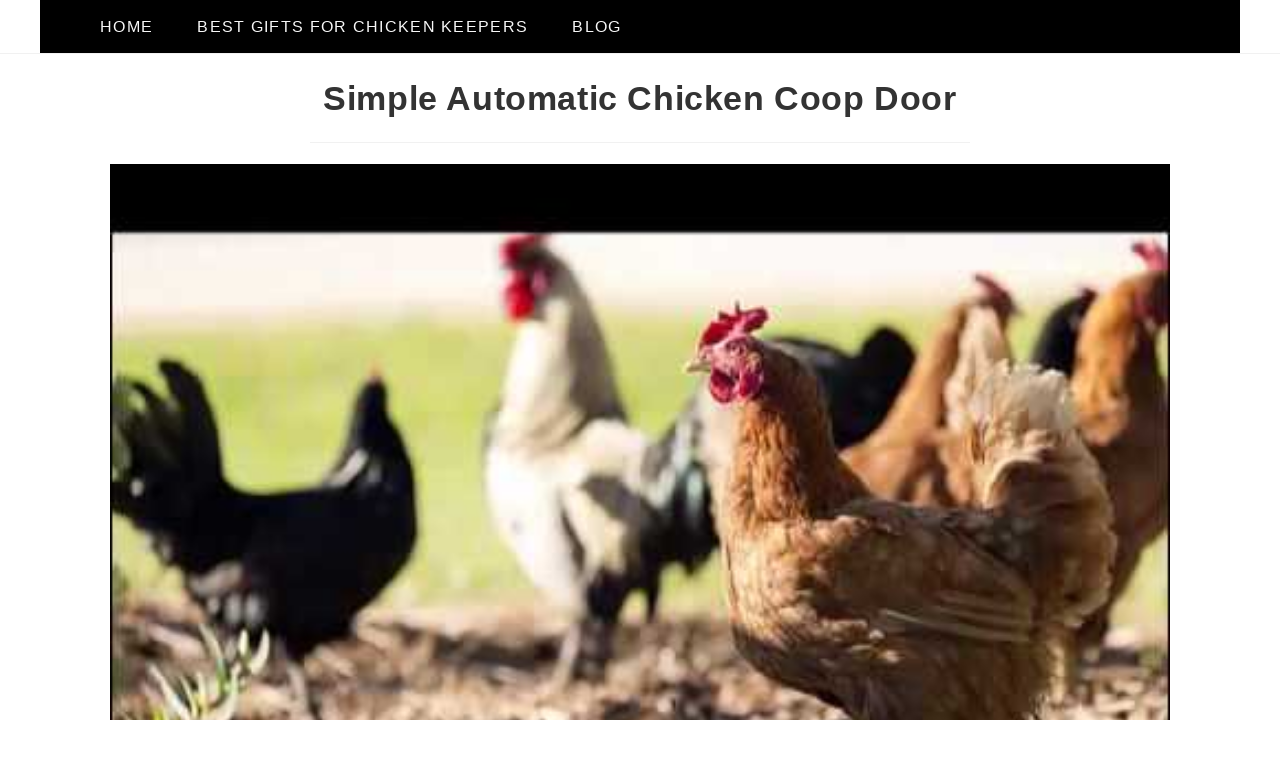

--- FILE ---
content_type: text/html; charset=UTF-8
request_url: https://bestautomaticchickencoopdoors.com/simple-automatic-chicken-coop-door-4/
body_size: 57023
content:
<!DOCTYPE html>
<html class="html" lang="en-US">
<head>
	<meta charset="UTF-8">
	<link rel="profile" href="https://gmpg.org/xfn/11">

	<meta name='robots' content='index, follow, max-image-preview:large, max-snippet:-1, max-video-preview:-1' />
            <style>
                .toc_post_list h2{
                    margin-bottom: 20px;
                }
                .toc_post_list{
                    list-style: none;
                    margin: 0 0 30px 0!important;
                    padding: 0!important;
                }
                .toc_post_list li{}
                .toc_post_list li ul{
                    list-style: decimal;
                }
                .toc_post_list a{}
                .wpaicg_chat_widget{
                    position: fixed;
                }
                .wpaicg_widget_left{
                    bottom: 15px;
                    left: 15px;
                }
                .wpaicg_widget_right{
                    bottom: 15px;
                    right: 15px;
                }
                .wpaicg_widget_right .wpaicg_chat_widget_content{
                    right: 0;
                }
                .wpaicg_widget_left .wpaicg_chat_widget_content{
                    left: 0;
                }
                .wpaicg_chat_widget_content .wpaicg-chatbox{
                    height: 100%;
                    background-color: #222222;
                    border-radius: 5px;
                }
                .wpaicg_widget_open .wpaicg_chat_widget_content{
                    height: 400px;
                }
                .wpaicg_chat_widget_content{
                    position: absolute;
                    bottom: calc(100% + 15px);
                    width: 350px;
                    overflow: hidden;
                }
                .wpaicg_widget_open .wpaicg_chat_widget_content{
                    overflow: unset;
                }
                .wpaicg_widget_open .wpaicg_chat_widget_content .wpaicg-chatbox{
                    top: 0;
                }
                .wpaicg_chat_widget_content .wpaicg-chatbox{
                    position: absolute;
                    top: 100%;
                    left: 0;
                    width: 350px;
                    height: 400px;
                    transition: top 300ms cubic-bezier(0.17, 0.04, 0.03, 0.94);
                }
                .wpaicg_chat_widget_content .wpaicg-chatbox-content{
                }
                .wpaicg_chat_widget_content .wpaicg-chatbox-content ul{
                    box-sizing: border-box;
                    background: #222222;
                }
                .wpaicg_chat_widget_content .wpaicg-chatbox-content ul li{
                    color: #90EE90;
                    font-size: 13px;
                }
                .wpaicg_chat_widget_content .wpaicg-bot-thinking{
                    color: #90EE90;
                }
                .wpaicg_chat_widget_content .wpaicg-chatbox-type{
                                    border-top: 0;
                    background: rgb(0 0 0 / 19%);
                }
                .wpaicg_chat_widget_content .wpaicg-chat-message{
                    color: #90EE90;
                }
                .wpaicg_chat_widget_content textarea.wpaicg-chatbox-typing{
                    background-color: #fff;
                    border-color: #ccc;
                }
                .wpaicg_chat_widget_content .wpaicg-chatbox-send{
                    color: #fff;
                }
                .wpaicg-chatbox-footer{
                    height: 18px;
                    font-size: 11px;
                    padding: 0 5px;
                    color: #fff;
                    background: rgb(0 0 0 / 19%);
                    margin-top:2px;
                    margin-bottom: 2px;
                }
                .wpaicg_chat_widget_content textarea.wpaicg-chatbox-typing:focus{
                    outline: none;
                }
                .wpaicg_chat_widget .wpaicg_toggle{
                    cursor: pointer;
                }
                .wpaicg_chat_widget .wpaicg_toggle img{
                    width: 75px;
                    height: 75px;
                }
                .wpaicg-chat-shortcode-type,.wpaicg-chatbox-type{
                    position: relative;
                }
                .wpaicg-mic-icon{
                    cursor: pointer;
                }
                .wpaicg-mic-icon svg{
                    width: 16px;
                    height: 16px;
                    fill: currentColor;
                }
                .wpaicg-pdf-icon svg{
                    width: 22px;
                    height: 22px;
                    fill: currentColor;
                }
                .wpaicg_chat_additions span{
                    cursor: pointer;
                    margin-right: 2px;
                }
                .wpaicg_chat_additions span:last-of-type{
                    margin-right: 0;
                }
                .wpaicg-pdf-loading{
                    width: 18px;
                    height: 18px;
                    border: 2px solid #FFF;
                    border-bottom-color: transparent;
                    border-radius: 50%;
                    display: inline-block;
                    box-sizing: border-box;
                    animation: wpaicg_rotation 1s linear infinite;
                }
                @keyframes wpaicg_rotation {
                    0% {
                        transform: rotate(0deg);
                    }
                    100% {
                        transform: rotate(360deg);
                    }
                }
                .wpaicg-chat-message code{
                    padding: 3px 5px 2px;
                    background: rgb(0 0 0 / 20%);
                    font-size: 13px;
                    font-family: Consolas,Monaco,monospace;
                    direction: ltr;
                    unicode-bidi: embed;
                    display: block;
                    margin: 5px 0px;
                    border-radius: 4px;
                    white-space: pre-wrap;
                }
                textarea.wpaicg-chat-shortcode-typing,textarea.wpaicg-chatbox-typing{
                    height: 30px;
                }
                .wpaicg_chat_widget_content .wpaicg-chatbox-content,.wpaicg-chat-shortcode-content{
                    overflow: hidden;
                }
                .wpaicg_chatbox_line{
                    overflow: hidden;
                    text-align: center;
                    display: block!important;
                    font-size: 12px;
                }
                .wpaicg_chatbox_line:after,.wpaicg_chatbox_line:before{
                    background-color: rgb(255 255 255 / 26%);
                    content: "";
                    display: inline-block;
                    height: 1px;
                    position: relative;
                    vertical-align: middle;
                    width: 50%;
                }
                .wpaicg_chatbox_line:before {
                    right: 0.5em;
                    margin-left: -50%;
                }

                .wpaicg_chatbox_line:after {
                    left: 0.5em;
                    margin-right: -50%;
                }
                .wpaicg-chat-shortcode-typing::-webkit-scrollbar,.wpaicg-chatbox-typing::-webkit-scrollbar{
                    width: 5px
                }
                .wpaicg-chat-shortcode-typing::-webkit-scrollbar-track,.wpaicg-chatbox-typing::-webkit-scrollbar-track{
                    -webkit-box-shadow:inset 0 0 6px rgba(0, 0, 0, 0.15);border-radius:5px;
                }
                .wpaicg-chat-shortcode-typing::-webkit-scrollbar-thumb,.wpaicg-chatbox-typing::-webkit-scrollbar-thumb{
                    border-radius:5px;
                    -webkit-box-shadow: inset 0 0 6px rgba(0, 0, 0, 0.75);
                }
            </style>
            <script>
                var wpaicg_ajax_url = 'https://bestautomaticchickencoopdoors.com/wp-admin/admin-ajax.php';
                var wpaicgUserLoggedIn = false;
            </script>
            <link href="https://bestautomaticchickencoopdoors.com/wp-content/plugins/gpt3-ai-content-generator/public/css/wpaicg-rtl.css" type="text/css" rel="stylesheet" />
            <meta name="viewport" content="width=device-width, initial-scale=1">
	<!-- This site is optimized with the Yoast SEO plugin v21.2 - https://yoast.com/wordpress/plugins/seo/ -->
	<title>Simple Automatic Chicken Coop Door - Best Automatic Chicken Coop Doors</title>
	<meta name="description" content="Are you looking for the best Automatic Chicken Coop door? Read on as we review all the top picks with Pros &amp; Cons." />
	<link rel="canonical" href="https://bestautomaticchickencoopdoors.com/simple-automatic-chicken-coop-door-4/" />
	<meta property="og:locale" content="en_US" />
	<meta property="og:type" content="article" />
	<meta property="og:title" content="Simple Automatic Chicken Coop Door - Best Automatic Chicken Coop Doors" />
	<meta property="og:description" content="Are you looking for the best Automatic Chicken Coop door? Read on as we review all the top picks with Pros &amp; Cons." />
	<meta property="og:url" content="https://bestautomaticchickencoopdoors.com/simple-automatic-chicken-coop-door-4/" />
	<meta property="og:site_name" content="Best Automatic Chicken Coop Doors" />
	<meta property="article:published_time" content="2021-11-12T01:15:42+00:00" />
	<meta property="og:image" content="https://bestautomaticchickencoopdoors.com/wp-content/uploads/2021/11/simple-automatic-chicken-coop-door-3.jpg" />
	<meta property="og:image:width" content="480" />
	<meta property="og:image:height" content="360" />
	<meta property="og:image:type" content="image/jpeg" />
	<meta name="author" content="admin" />
	<meta name="twitter:card" content="summary_large_image" />
	<meta name="twitter:label1" content="Written by" />
	<meta name="twitter:data1" content="admin" />
	<script type="application/ld+json" class="yoast-schema-graph">{"@context":"https://schema.org","@graph":[{"@type":"WebPage","@id":"https://bestautomaticchickencoopdoors.com/simple-automatic-chicken-coop-door-4/","url":"https://bestautomaticchickencoopdoors.com/simple-automatic-chicken-coop-door-4/","name":"Simple Automatic Chicken Coop Door - Best Automatic Chicken Coop Doors","isPartOf":{"@id":"https://bestautomaticchickencoopdoors.com/#website"},"primaryImageOfPage":{"@id":"https://bestautomaticchickencoopdoors.com/simple-automatic-chicken-coop-door-4/#primaryimage"},"image":{"@id":"https://bestautomaticchickencoopdoors.com/simple-automatic-chicken-coop-door-4/#primaryimage"},"thumbnailUrl":"https://bestautomaticchickencoopdoors.com/wp-content/uploads/2021/11/simple-automatic-chicken-coop-door-3.jpg","datePublished":"2021-11-12T01:15:42+00:00","dateModified":"2021-11-12T01:15:42+00:00","author":{"@id":"https://bestautomaticchickencoopdoors.com/#/schema/person/1176eb46f8901a4f6825f19081ee9890"},"description":"Are you looking for the best Automatic Chicken Coop door? Read on as we review all the top picks with Pros & Cons.","breadcrumb":{"@id":"https://bestautomaticchickencoopdoors.com/simple-automatic-chicken-coop-door-4/#breadcrumb"},"inLanguage":"en-US","potentialAction":[{"@type":"ReadAction","target":["https://bestautomaticchickencoopdoors.com/simple-automatic-chicken-coop-door-4/"]}]},{"@type":"ImageObject","inLanguage":"en-US","@id":"https://bestautomaticchickencoopdoors.com/simple-automatic-chicken-coop-door-4/#primaryimage","url":"https://bestautomaticchickencoopdoors.com/wp-content/uploads/2021/11/simple-automatic-chicken-coop-door-3.jpg","contentUrl":"https://bestautomaticchickencoopdoors.com/wp-content/uploads/2021/11/simple-automatic-chicken-coop-door-3.jpg","width":480,"height":360},{"@type":"BreadcrumbList","@id":"https://bestautomaticchickencoopdoors.com/simple-automatic-chicken-coop-door-4/#breadcrumb","itemListElement":[{"@type":"ListItem","position":1,"name":"Home","item":"https://bestautomaticchickencoopdoors.com/"},{"@type":"ListItem","position":2,"name":"Simple Automatic Chicken Coop Door"}]},{"@type":"WebSite","@id":"https://bestautomaticchickencoopdoors.com/#website","url":"https://bestautomaticchickencoopdoors.com/","name":"Best Automatic Chicken Coop Doors","description":"Best Automatic Chicken Coop Doors","potentialAction":[{"@type":"SearchAction","target":{"@type":"EntryPoint","urlTemplate":"https://bestautomaticchickencoopdoors.com/?s={search_term_string}"},"query-input":"required name=search_term_string"}],"inLanguage":"en-US"},{"@type":"Person","@id":"https://bestautomaticchickencoopdoors.com/#/schema/person/1176eb46f8901a4f6825f19081ee9890","name":"admin","image":{"@type":"ImageObject","inLanguage":"en-US","@id":"https://bestautomaticchickencoopdoors.com/#/schema/person/image/","url":"https://secure.gravatar.com/avatar/02957d9828386eb011d1866621ca0a42bb7f4b68829594e1fe90c7b46379aa88?s=96&d=mm&r=g","contentUrl":"https://secure.gravatar.com/avatar/02957d9828386eb011d1866621ca0a42bb7f4b68829594e1fe90c7b46379aa88?s=96&d=mm&r=g","caption":"admin"},"sameAs":["https://bestautomaticchickencoopdoors.com"],"url":"https://bestautomaticchickencoopdoors.com/author/admin/"}]}</script>
	<!-- / Yoast SEO plugin. -->


<link rel='dns-prefetch' href='//www.googletagmanager.com' />
<link rel="alternate" type="application/rss+xml" title="Best Automatic Chicken Coop Doors &raquo; Feed" href="https://bestautomaticchickencoopdoors.com/feed/" />
<link rel="alternate" title="oEmbed (JSON)" type="application/json+oembed" href="https://bestautomaticchickencoopdoors.com/wp-json/oembed/1.0/embed?url=https%3A%2F%2Fbestautomaticchickencoopdoors.com%2Fsimple-automatic-chicken-coop-door-4%2F" />
<link rel="alternate" title="oEmbed (XML)" type="text/xml+oembed" href="https://bestautomaticchickencoopdoors.com/wp-json/oembed/1.0/embed?url=https%3A%2F%2Fbestautomaticchickencoopdoors.com%2Fsimple-automatic-chicken-coop-door-4%2F&#038;format=xml" />
<style id='wp-img-auto-sizes-contain-inline-css'>
img:is([sizes=auto i],[sizes^="auto," i]){contain-intrinsic-size:3000px 1500px}
/*# sourceURL=wp-img-auto-sizes-contain-inline-css */
</style>
<style id='wp-emoji-styles-inline-css'>

	img.wp-smiley, img.emoji {
		display: inline !important;
		border: none !important;
		box-shadow: none !important;
		height: 1em !important;
		width: 1em !important;
		margin: 0 0.07em !important;
		vertical-align: -0.1em !important;
		background: none !important;
		padding: 0 !important;
	}
/*# sourceURL=wp-emoji-styles-inline-css */
</style>
<link rel='stylesheet' id='wp-block-library-css' href='https://bestautomaticchickencoopdoors.com/wp-includes/css/dist/block-library/style.min.css?ver=6.9' media='all' />
<style id='global-styles-inline-css'>
:root{--wp--preset--aspect-ratio--square: 1;--wp--preset--aspect-ratio--4-3: 4/3;--wp--preset--aspect-ratio--3-4: 3/4;--wp--preset--aspect-ratio--3-2: 3/2;--wp--preset--aspect-ratio--2-3: 2/3;--wp--preset--aspect-ratio--16-9: 16/9;--wp--preset--aspect-ratio--9-16: 9/16;--wp--preset--color--black: #000000;--wp--preset--color--cyan-bluish-gray: #abb8c3;--wp--preset--color--white: #ffffff;--wp--preset--color--pale-pink: #f78da7;--wp--preset--color--vivid-red: #cf2e2e;--wp--preset--color--luminous-vivid-orange: #ff6900;--wp--preset--color--luminous-vivid-amber: #fcb900;--wp--preset--color--light-green-cyan: #7bdcb5;--wp--preset--color--vivid-green-cyan: #00d084;--wp--preset--color--pale-cyan-blue: #8ed1fc;--wp--preset--color--vivid-cyan-blue: #0693e3;--wp--preset--color--vivid-purple: #9b51e0;--wp--preset--gradient--vivid-cyan-blue-to-vivid-purple: linear-gradient(135deg,rgb(6,147,227) 0%,rgb(155,81,224) 100%);--wp--preset--gradient--light-green-cyan-to-vivid-green-cyan: linear-gradient(135deg,rgb(122,220,180) 0%,rgb(0,208,130) 100%);--wp--preset--gradient--luminous-vivid-amber-to-luminous-vivid-orange: linear-gradient(135deg,rgb(252,185,0) 0%,rgb(255,105,0) 100%);--wp--preset--gradient--luminous-vivid-orange-to-vivid-red: linear-gradient(135deg,rgb(255,105,0) 0%,rgb(207,46,46) 100%);--wp--preset--gradient--very-light-gray-to-cyan-bluish-gray: linear-gradient(135deg,rgb(238,238,238) 0%,rgb(169,184,195) 100%);--wp--preset--gradient--cool-to-warm-spectrum: linear-gradient(135deg,rgb(74,234,220) 0%,rgb(151,120,209) 20%,rgb(207,42,186) 40%,rgb(238,44,130) 60%,rgb(251,105,98) 80%,rgb(254,248,76) 100%);--wp--preset--gradient--blush-light-purple: linear-gradient(135deg,rgb(255,206,236) 0%,rgb(152,150,240) 100%);--wp--preset--gradient--blush-bordeaux: linear-gradient(135deg,rgb(254,205,165) 0%,rgb(254,45,45) 50%,rgb(107,0,62) 100%);--wp--preset--gradient--luminous-dusk: linear-gradient(135deg,rgb(255,203,112) 0%,rgb(199,81,192) 50%,rgb(65,88,208) 100%);--wp--preset--gradient--pale-ocean: linear-gradient(135deg,rgb(255,245,203) 0%,rgb(182,227,212) 50%,rgb(51,167,181) 100%);--wp--preset--gradient--electric-grass: linear-gradient(135deg,rgb(202,248,128) 0%,rgb(113,206,126) 100%);--wp--preset--gradient--midnight: linear-gradient(135deg,rgb(2,3,129) 0%,rgb(40,116,252) 100%);--wp--preset--font-size--small: 13px;--wp--preset--font-size--medium: 20px;--wp--preset--font-size--large: 36px;--wp--preset--font-size--x-large: 42px;--wp--preset--spacing--20: 0.44rem;--wp--preset--spacing--30: 0.67rem;--wp--preset--spacing--40: 1rem;--wp--preset--spacing--50: 1.5rem;--wp--preset--spacing--60: 2.25rem;--wp--preset--spacing--70: 3.38rem;--wp--preset--spacing--80: 5.06rem;--wp--preset--shadow--natural: 6px 6px 9px rgba(0, 0, 0, 0.2);--wp--preset--shadow--deep: 12px 12px 50px rgba(0, 0, 0, 0.4);--wp--preset--shadow--sharp: 6px 6px 0px rgba(0, 0, 0, 0.2);--wp--preset--shadow--outlined: 6px 6px 0px -3px rgb(255, 255, 255), 6px 6px rgb(0, 0, 0);--wp--preset--shadow--crisp: 6px 6px 0px rgb(0, 0, 0);}:where(.is-layout-flex){gap: 0.5em;}:where(.is-layout-grid){gap: 0.5em;}body .is-layout-flex{display: flex;}.is-layout-flex{flex-wrap: wrap;align-items: center;}.is-layout-flex > :is(*, div){margin: 0;}body .is-layout-grid{display: grid;}.is-layout-grid > :is(*, div){margin: 0;}:where(.wp-block-columns.is-layout-flex){gap: 2em;}:where(.wp-block-columns.is-layout-grid){gap: 2em;}:where(.wp-block-post-template.is-layout-flex){gap: 1.25em;}:where(.wp-block-post-template.is-layout-grid){gap: 1.25em;}.has-black-color{color: var(--wp--preset--color--black) !important;}.has-cyan-bluish-gray-color{color: var(--wp--preset--color--cyan-bluish-gray) !important;}.has-white-color{color: var(--wp--preset--color--white) !important;}.has-pale-pink-color{color: var(--wp--preset--color--pale-pink) !important;}.has-vivid-red-color{color: var(--wp--preset--color--vivid-red) !important;}.has-luminous-vivid-orange-color{color: var(--wp--preset--color--luminous-vivid-orange) !important;}.has-luminous-vivid-amber-color{color: var(--wp--preset--color--luminous-vivid-amber) !important;}.has-light-green-cyan-color{color: var(--wp--preset--color--light-green-cyan) !important;}.has-vivid-green-cyan-color{color: var(--wp--preset--color--vivid-green-cyan) !important;}.has-pale-cyan-blue-color{color: var(--wp--preset--color--pale-cyan-blue) !important;}.has-vivid-cyan-blue-color{color: var(--wp--preset--color--vivid-cyan-blue) !important;}.has-vivid-purple-color{color: var(--wp--preset--color--vivid-purple) !important;}.has-black-background-color{background-color: var(--wp--preset--color--black) !important;}.has-cyan-bluish-gray-background-color{background-color: var(--wp--preset--color--cyan-bluish-gray) !important;}.has-white-background-color{background-color: var(--wp--preset--color--white) !important;}.has-pale-pink-background-color{background-color: var(--wp--preset--color--pale-pink) !important;}.has-vivid-red-background-color{background-color: var(--wp--preset--color--vivid-red) !important;}.has-luminous-vivid-orange-background-color{background-color: var(--wp--preset--color--luminous-vivid-orange) !important;}.has-luminous-vivid-amber-background-color{background-color: var(--wp--preset--color--luminous-vivid-amber) !important;}.has-light-green-cyan-background-color{background-color: var(--wp--preset--color--light-green-cyan) !important;}.has-vivid-green-cyan-background-color{background-color: var(--wp--preset--color--vivid-green-cyan) !important;}.has-pale-cyan-blue-background-color{background-color: var(--wp--preset--color--pale-cyan-blue) !important;}.has-vivid-cyan-blue-background-color{background-color: var(--wp--preset--color--vivid-cyan-blue) !important;}.has-vivid-purple-background-color{background-color: var(--wp--preset--color--vivid-purple) !important;}.has-black-border-color{border-color: var(--wp--preset--color--black) !important;}.has-cyan-bluish-gray-border-color{border-color: var(--wp--preset--color--cyan-bluish-gray) !important;}.has-white-border-color{border-color: var(--wp--preset--color--white) !important;}.has-pale-pink-border-color{border-color: var(--wp--preset--color--pale-pink) !important;}.has-vivid-red-border-color{border-color: var(--wp--preset--color--vivid-red) !important;}.has-luminous-vivid-orange-border-color{border-color: var(--wp--preset--color--luminous-vivid-orange) !important;}.has-luminous-vivid-amber-border-color{border-color: var(--wp--preset--color--luminous-vivid-amber) !important;}.has-light-green-cyan-border-color{border-color: var(--wp--preset--color--light-green-cyan) !important;}.has-vivid-green-cyan-border-color{border-color: var(--wp--preset--color--vivid-green-cyan) !important;}.has-pale-cyan-blue-border-color{border-color: var(--wp--preset--color--pale-cyan-blue) !important;}.has-vivid-cyan-blue-border-color{border-color: var(--wp--preset--color--vivid-cyan-blue) !important;}.has-vivid-purple-border-color{border-color: var(--wp--preset--color--vivid-purple) !important;}.has-vivid-cyan-blue-to-vivid-purple-gradient-background{background: var(--wp--preset--gradient--vivid-cyan-blue-to-vivid-purple) !important;}.has-light-green-cyan-to-vivid-green-cyan-gradient-background{background: var(--wp--preset--gradient--light-green-cyan-to-vivid-green-cyan) !important;}.has-luminous-vivid-amber-to-luminous-vivid-orange-gradient-background{background: var(--wp--preset--gradient--luminous-vivid-amber-to-luminous-vivid-orange) !important;}.has-luminous-vivid-orange-to-vivid-red-gradient-background{background: var(--wp--preset--gradient--luminous-vivid-orange-to-vivid-red) !important;}.has-very-light-gray-to-cyan-bluish-gray-gradient-background{background: var(--wp--preset--gradient--very-light-gray-to-cyan-bluish-gray) !important;}.has-cool-to-warm-spectrum-gradient-background{background: var(--wp--preset--gradient--cool-to-warm-spectrum) !important;}.has-blush-light-purple-gradient-background{background: var(--wp--preset--gradient--blush-light-purple) !important;}.has-blush-bordeaux-gradient-background{background: var(--wp--preset--gradient--blush-bordeaux) !important;}.has-luminous-dusk-gradient-background{background: var(--wp--preset--gradient--luminous-dusk) !important;}.has-pale-ocean-gradient-background{background: var(--wp--preset--gradient--pale-ocean) !important;}.has-electric-grass-gradient-background{background: var(--wp--preset--gradient--electric-grass) !important;}.has-midnight-gradient-background{background: var(--wp--preset--gradient--midnight) !important;}.has-small-font-size{font-size: var(--wp--preset--font-size--small) !important;}.has-medium-font-size{font-size: var(--wp--preset--font-size--medium) !important;}.has-large-font-size{font-size: var(--wp--preset--font-size--large) !important;}.has-x-large-font-size{font-size: var(--wp--preset--font-size--x-large) !important;}
/*# sourceURL=global-styles-inline-css */
</style>

<style id='classic-theme-styles-inline-css'>
/*! This file is auto-generated */
.wp-block-button__link{color:#fff;background-color:#32373c;border-radius:9999px;box-shadow:none;text-decoration:none;padding:calc(.667em + 2px) calc(1.333em + 2px);font-size:1.125em}.wp-block-file__button{background:#32373c;color:#fff;text-decoration:none}
/*# sourceURL=/wp-includes/css/classic-themes.min.css */
</style>
<link rel='stylesheet' id='wp-ai-content-generator-css' href='https://bestautomaticchickencoopdoors.com/wp-content/plugins/gpt3-ai-content-generator/public/css/wp-ai-content-generator-public.css?ver=1.7.74' media='all' />
<link rel='stylesheet' id='font-awesome-css' href='https://bestautomaticchickencoopdoors.com/wp-content/themes/oceanwp/assets/fonts/fontawesome/css/all.min.css?ver=5.15.1' media='all' />
<link rel='stylesheet' id='simple-line-icons-css' href='https://bestautomaticchickencoopdoors.com/wp-content/themes/oceanwp/assets/css/third/simple-line-icons.min.css?ver=2.4.0' media='all' />
<link rel='stylesheet' id='oceanwp-style-css' href='https://bestautomaticchickencoopdoors.com/wp-content/themes/oceanwp/assets/css/style.min.css?ver=3.4.3' media='all' />
<link rel='stylesheet' id='elementor-frontend-css' href='https://bestautomaticchickencoopdoors.com/wp-content/plugins/elementor/assets/css/frontend-lite.min.css?ver=3.16.4' media='all' />
<link rel='stylesheet' id='eael-general-css' href='https://bestautomaticchickencoopdoors.com/wp-content/plugins/essential-addons-for-elementor-lite/assets/front-end/css/view/general.min.css?ver=5.8.9' media='all' />
<link rel='stylesheet' id='oe-widgets-style-css' href='https://bestautomaticchickencoopdoors.com/wp-content/plugins/ocean-extra/assets/css/widgets.css?ver=6.9' media='all' />
<script src="https://bestautomaticchickencoopdoors.com/wp-includes/js/jquery/jquery.min.js?ver=3.7.1" id="jquery-core-js"></script>
<script src="https://bestautomaticchickencoopdoors.com/wp-includes/js/jquery/jquery-migrate.min.js?ver=3.4.1" id="jquery-migrate-js"></script>
<script src="https://bestautomaticchickencoopdoors.com/wp-content/plugins/gpt3-ai-content-generator/public/js/wp-ai-content-generator-public.js?ver=1.7.74" id="wp-ai-content-generator-js"></script>

<!-- Google Analytics snippet added by Site Kit -->
<script src="https://www.googletagmanager.com/gtag/js?id=UA-122313072-10" id="google_gtagjs-js" async></script>
<script id="google_gtagjs-js-after">
window.dataLayer = window.dataLayer || [];function gtag(){dataLayer.push(arguments);}
gtag('set', 'linker', {"domains":["bestautomaticchickencoopdoors.com"]} );
gtag("js", new Date());
gtag("set", "developer_id.dZTNiMT", true);
gtag("config", "UA-122313072-10", {"anonymize_ip":true});
gtag("config", "G-PZ6E3K0V2M");
//# sourceURL=google_gtagjs-js-after
</script>

<!-- End Google Analytics snippet added by Site Kit -->
<link rel="https://api.w.org/" href="https://bestautomaticchickencoopdoors.com/wp-json/" /><link rel="alternate" title="JSON" type="application/json" href="https://bestautomaticchickencoopdoors.com/wp-json/wp/v2/posts/1287" /><link rel="EditURI" type="application/rsd+xml" title="RSD" href="https://bestautomaticchickencoopdoors.com/xmlrpc.php?rsd" />
<meta name="generator" content="WordPress 6.9" />
<link rel='shortlink' href='https://bestautomaticchickencoopdoors.com/?p=1287' />
<meta name="generator" content="Site Kit by Google 1.110.0" /><meta name="generator" content="Elementor 3.16.4; features: e_dom_optimization, e_optimized_assets_loading, e_optimized_css_loading, additional_custom_breakpoints; settings: css_print_method-internal, google_font-enabled, font_display-auto">
<link rel="icon" href="https://bestautomaticchickencoopdoors.com/wp-content/uploads/2021/08/best-chicken-150x150.png" sizes="32x32" />
<link rel="icon" href="https://bestautomaticchickencoopdoors.com/wp-content/uploads/2021/08/best-chicken-300x300.png" sizes="192x192" />
<link rel="apple-touch-icon" href="https://bestautomaticchickencoopdoors.com/wp-content/uploads/2021/08/best-chicken-300x300.png" />
<meta name="msapplication-TileImage" content="https://bestautomaticchickencoopdoors.com/wp-content/uploads/2021/08/best-chicken-300x300.png" />
		<style id="wp-custom-css">
			#site-header-inner{display:flex;justify-content:center}		</style>
		<!-- OceanWP CSS -->
<style type="text/css">
/* General CSS */input[type="button"]:hover,input[type="reset"]:hover,input[type="submit"]:hover,button[type="submit"]:hover,input[type="button"]:focus,input[type="reset"]:focus,input[type="submit"]:focus,button[type="submit"]:focus,.button:hover,.button:focus,#site-navigation-wrap .dropdown-menu >li.btn >a:hover >span,.post-quote-author,.omw-modal .omw-close-modal:hover,body div.wpforms-container-full .wpforms-form input[type=submit]:hover,body div.wpforms-container-full .wpforms-form button[type=submit]:hover,body div.wpforms-container-full .wpforms-form .wpforms-page-button:hover{background-color:#ff4040}a:hover{color:#ff4040}a:hover .owp-icon use{stroke:#ff4040}.boxed-layout #wrap,.boxed-layout .parallax-footer,.boxed-layout .owp-floating-bar{width:950px}@media only screen and (min-width:960px){.content-area,.content-left-sidebar .content-area{width:70%}}@media only screen and (min-width:960px){.widget-area,.content-left-sidebar .widget-area{width:30%}}#main #content-wrap,.separate-layout #main #content-wrap{padding-top:0}/* Header CSS */#site-header.medium-header #site-navigation-wrap .dropdown-menu >li >a,#site-header.medium-header .oceanwp-mobile-menu-icon a{line-height:53px}#site-header.medium-header #site-navigation-wrap,#site-header.medium-header .oceanwp-mobile-menu-icon,.is-sticky #site-header.medium-header.is-transparent #site-navigation-wrap,.is-sticky #site-header.medium-header.is-transparent .oceanwp-mobile-menu-icon,#site-header.medium-header.is-transparent .is-sticky #site-navigation-wrap,#site-header.medium-header.is-transparent .is-sticky .oceanwp-mobile-menu-icon{background-color:#000000}#site-logo #site-logo-inner a img,#site-header.center-header #site-navigation-wrap .middle-site-logo a img{max-width:270px}#site-header #site-logo #site-logo-inner a img,#site-header.center-header #site-navigation-wrap .middle-site-logo a img{max-height:110px}.effect-one #site-navigation-wrap .dropdown-menu >li >a.menu-link >span:after,.effect-three #site-navigation-wrap .dropdown-menu >li >a.menu-link >span:after,.effect-five #site-navigation-wrap .dropdown-menu >li >a.menu-link >span:before,.effect-five #site-navigation-wrap .dropdown-menu >li >a.menu-link >span:after,.effect-nine #site-navigation-wrap .dropdown-menu >li >a.menu-link >span:before,.effect-nine #site-navigation-wrap .dropdown-menu >li >a.menu-link >span:after{background-color:#f7f7f7}.effect-four #site-navigation-wrap .dropdown-menu >li >a.menu-link >span:before,.effect-four #site-navigation-wrap .dropdown-menu >li >a.menu-link >span:after,.effect-seven #site-navigation-wrap .dropdown-menu >li >a.menu-link:hover >span:after,.effect-seven #site-navigation-wrap .dropdown-menu >li.sfHover >a.menu-link >span:after{color:#f7f7f7}.effect-seven #site-navigation-wrap .dropdown-menu >li >a.menu-link:hover >span:after,.effect-seven #site-navigation-wrap .dropdown-menu >li.sfHover >a.menu-link >span:after{text-shadow:10px 0 #f7f7f7,-10px 0 #f7f7f7}.effect-two #site-navigation-wrap .dropdown-menu >li >a.menu-link >span:after,.effect-eight #site-navigation-wrap .dropdown-menu >li >a.menu-link >span:before,.effect-eight #site-navigation-wrap .dropdown-menu >li >a.menu-link >span:after{background-color:#ff4040}.effect-six #site-navigation-wrap .dropdown-menu >li >a.menu-link >span:before,.effect-six #site-navigation-wrap .dropdown-menu >li >a.menu-link >span:after{border-color:#ff4040}.effect-ten #site-navigation-wrap .dropdown-menu >li >a.menu-link:hover >span,.effect-ten #site-navigation-wrap .dropdown-menu >li.sfHover >a.menu-link >span{-webkit-box-shadow:0 0 10px 4px #ff4040;-moz-box-shadow:0 0 10px 4px #ff4040;box-shadow:0 0 10px 4px #ff4040}#site-navigation-wrap .dropdown-menu >li >a{padding:0 20px}#site-navigation-wrap .dropdown-menu >li >a,.oceanwp-mobile-menu-icon a,#searchform-header-replace-close{color:#f7f7f7}#site-navigation-wrap .dropdown-menu >li >a .owp-icon use,.oceanwp-mobile-menu-icon a .owp-icon use,#searchform-header-replace-close .owp-icon use{stroke:#f7f7f7}#site-navigation-wrap .dropdown-menu >li >a:hover,.oceanwp-mobile-menu-icon a:hover,#searchform-header-replace-close:hover{color:#f7f7f7}#site-navigation-wrap .dropdown-menu >li >a:hover .owp-icon use,.oceanwp-mobile-menu-icon a:hover .owp-icon use,#searchform-header-replace-close:hover .owp-icon use{stroke:#f7f7f7}#site-navigation-wrap .dropdown-menu >li >a{background-color:#000000}.dropdown-menu .sub-menu{min-width:119px}/* Footer Widgets CSS */#footer-widgets{padding:0 0 30px 0}#footer-widgets{background-color:#ffffff}/* Sidebar CSS */.widget-area{background-color:#fff}.widget-area .sidebar-box{padding:30px 0 0 0}.widget-title{border-color:#dd3333}.widget-title{margin-bottom:40px}/* Typography CSS */#site-navigation-wrap .dropdown-menu >li >a,#site-header.full_screen-header .fs-dropdown-menu >li >a,#site-header.top-header #site-navigation-wrap .dropdown-menu >li >a,#site-header.center-header #site-navigation-wrap .dropdown-menu >li >a,#site-header.medium-header #site-navigation-wrap .dropdown-menu >li >a,.oceanwp-mobile-menu-icon a{font-family:Tahoma,Geneva,sans-serif;font-weight:500;font-size:16px;letter-spacing:1.3px}#footer-bottom #copyright{font-size:14px}
</style></head>

<body class="wp-singular post-template-default single single-post postid-1287 single-format-video wp-embed-responsive wp-theme-oceanwp oceanwp-theme dropdown-mobile medium-header-style default-breakpoint content-full-width content-max-width post-in-category-best-automatic-chicken-coop-door page-header-disabled has-breadcrumbs elementor-default elementor-kit-13" itemscope="itemscope" itemtype="https://schema.org/Article">

	
	
	<div id="outer-wrap" class="site clr">

		<a class="skip-link screen-reader-text" href="#main">Skip to content</a>

		
		<div id="wrap" class="clr">

			
			
<header id="site-header" class="medium-header hidden-menu effect-one clr" data-height="142" itemscope="itemscope" itemtype="https://schema.org/WPHeader" role="banner">

	
		

<div id="site-header-inner" class="clr">

	
	<div class="bottom-header-wrap clr">

					<div id="site-navigation-wrap" class="clr left-menu">
			
			
							<div class="container clr">
				
			<nav id="site-navigation" class="navigation main-navigation clr" itemscope="itemscope" itemtype="https://schema.org/SiteNavigationElement" role="navigation" >

				<ul id="menu-menu" class="main-menu dropdown-menu sf-menu"><li id="menu-item-648" class="menu-item menu-item-type-post_type menu-item-object-page menu-item-home menu-item-648"><a href="https://bestautomaticchickencoopdoors.com/" class="menu-link"><span class="text-wrap">Home</span></a></li><li id="menu-item-661" class="menu-item menu-item-type-post_type menu-item-object-post menu-item-661"><a href="https://bestautomaticchickencoopdoors.com/best-gifts-for-chicken-keepers/" class="menu-link"><span class="text-wrap">Best gifts for chicken keepers</span></a></li><li id="menu-item-772" class="menu-item menu-item-type-post_type menu-item-object-page current_page_parent menu-item-772"><a href="https://bestautomaticchickencoopdoors.com/blog/" class="menu-link"><span class="text-wrap">Blog</span></a></li></ul>
			</nav><!-- #site-navigation -->

							</div>
				
			
					</div><!-- #site-navigation-wrap -->
			
		
	
		
	
	<div class="oceanwp-mobile-menu-icon clr mobile-right">

		
		
		
		<a href="https://bestautomaticchickencoopdoors.com/#mobile-menu-toggle" class="mobile-menu"  aria-label="Mobile Menu">
							<i class="fa fa-bars" aria-hidden="true"></i>
								<span class="oceanwp-text">Menu</span>
				<span class="oceanwp-close-text">Close</span>
						</a>

		
		
		
	</div><!-- #oceanwp-mobile-menu-navbar -->

	

		
<div id="mobile-dropdown" class="clr" >

	<nav class="clr" itemscope="itemscope" itemtype="https://schema.org/SiteNavigationElement">

		<ul id="menu-menu-1" class="menu"><li class="menu-item menu-item-type-post_type menu-item-object-page menu-item-home menu-item-648"><a href="https://bestautomaticchickencoopdoors.com/">Home</a></li>
<li class="menu-item menu-item-type-post_type menu-item-object-post menu-item-661"><a href="https://bestautomaticchickencoopdoors.com/best-gifts-for-chicken-keepers/">Best gifts for chicken keepers</a></li>
<li class="menu-item menu-item-type-post_type menu-item-object-page current_page_parent menu-item-772"><a href="https://bestautomaticchickencoopdoors.com/blog/">Blog</a></li>
</ul>
<div id="mobile-menu-search" class="clr">
	<form aria-label="Search this website" method="get" action="https://bestautomaticchickencoopdoors.com/" class="mobile-searchform">
		<input aria-label="Insert search query" value="" class="field" id="ocean-mobile-search-1" type="search" name="s" autocomplete="off" placeholder="Search" />
		<button aria-label="Submit search" type="submit" class="searchform-submit">
			<i class=" icon-magnifier" aria-hidden="true" role="img"></i>		</button>
					</form>
</div><!-- .mobile-menu-search -->

	</nav>

</div>

	</div>

</div><!-- #site-header-inner -->


		
		
</header><!-- #site-header -->


			
			<main id="main" class="site-main clr"  role="main">

				
	
	<div id="content-wrap" class="container clr">

		
		<div id="primary" class="content-area clr">

			
			<div id="content" class="site-content clr">

				
				
<article id="post-1287">

	

<header class="entry-header clr">
	<h2 class="single-post-title entry-title" itemprop="headline">Simple Automatic Chicken Coop Door</h2><!-- .single-post-title -->
</header><!-- .entry-header -->


<div class="thumbnail">

	<img width="480" height="360" src="https://bestautomaticchickencoopdoors.com/wp-content/uploads/2021/11/simple-automatic-chicken-coop-door-3.jpg" class="attachment-full size-full wp-post-image" alt="You are currently viewing Simple Automatic Chicken Coop Door" itemprop="image" decoding="async" fetchpriority="high" srcset="https://bestautomaticchickencoopdoors.com/wp-content/uploads/2021/11/simple-automatic-chicken-coop-door-3.jpg 480w, https://bestautomaticchickencoopdoors.com/wp-content/uploads/2021/11/simple-automatic-chicken-coop-door-3-300x225.jpg 300w, https://bestautomaticchickencoopdoors.com/wp-content/uploads/2021/11/simple-automatic-chicken-coop-door-3-95x70.jpg 95w" sizes="(max-width: 480px) 100vw, 480px" />
</div><!-- .thumbnail -->

<ul class="meta ospm-default clr">

	
					<li class="meta-author" itemprop="name"><span class="screen-reader-text">Post author:</span><i class=" icon-user" aria-hidden="true" role="img"></i><a href="https://bestautomaticchickencoopdoors.com/author/admin/" title="Posts by admin" rel="author"  itemprop="author" itemscope="itemscope" itemtype="https://schema.org/Person">admin</a></li>
		
		
		
		
		
		
	
		
					<li class="meta-date" itemprop="datePublished"><span class="screen-reader-text">Post published:</span><i class=" icon-clock" aria-hidden="true" role="img"></i>November 12, 2021</li>
		
		
		
		
		
	
		
		
		
					<li class="meta-cat"><span class="screen-reader-text">Post category:</span><i class=" icon-folder" aria-hidden="true" role="img"></i><a href="https://bestautomaticchickencoopdoors.com/category/best-automatic-chicken-coop-door/" rel="category tag">Best Automatic Chicken Coop Door</a></li>
		
		
		
	
		
		
		
		
		
		
	
</ul>



<div class="entry-content clr" itemprop="text">
	<iframe width="560" height="315" src="https://www.youtube.com/embed/PBD9uV3zAQk" frameborder="0" allowfullscreen></iframe><p>Pet Auto Doors specializes in automatic chicken coop doors. We designed a solar operated chicken coop door that eliminates having to go out twice a day to let &#8230;</p>

</div><!-- .entry -->

<div class="post-tags clr">
	<span class="owp-tag-text">Tags: </span><a href="https://bestautomaticchickencoopdoors.com/tag/auto-door/" rel="tag">#auto door</a><span class="owp-sep">,</span> <a href="https://bestautomaticchickencoopdoors.com/tag/chicken-coops/" rel="tag">chicken coops</a><span class="owp-sep">,</span> <a href="https://bestautomaticchickencoopdoors.com/tag/solar-door/" rel="tag">solar door</a></div>



	<nav class="navigation post-navigation" aria-label="Read more articles">
		<h2 class="screen-reader-text">Read more articles</h2>
		<div class="nav-links"><div class="nav-previous"><a href="https://bestautomaticchickencoopdoors.com/easy-automatic-chicken-coop-door-part-2/" rel="prev"><span class="title"><i class=" fas fa-long-arrow-alt-left" aria-hidden="true" role="img"></i> Previous Post</span><span class="post-title">Easy Automatic Chicken Coop Door &#8211; Part 2</span></a></div></div>
	</nav>

	<section id="related-posts" class="clr">

		<h3 class="theme-heading related-posts-title">
			<span class="text">You Might Also Like</span>
		</h3>

		<div class="oceanwp-row clr">

			
			
				
				<article class="related-post clr col span_1_of_3 col-1 post-850 post type-post status-publish format-video has-post-thumbnail hentry category-best-automatic-chicken-coop-door tag-australia tag-brisbane tag-diy tag-farm tag-hobby tag-new tag-queensland tag-south tag-urban tag-wales post_format-post-format-video entry has-media">

					
						<figure class="related-post-media clr">

							<a href="https://bestautomaticchickencoopdoors.com/chicken-coop-door-chook-pen-design-backyard-run-tractor-poultry-bantam/" class="related-thumb">

								<img width="480" height="360" src="https://bestautomaticchickencoopdoors.com/wp-content/uploads/2021/10/chicken-coop-door-chook-pen-design-backyard-run-tractor-poultry-bantam.jpg" class="attachment-medium_large size-medium_large wp-post-image" alt="Read more about the article Chicken Coop Door Chook Pen Design Backyard Run Tractor Poultry Bantam" itemprop="image" decoding="async" srcset="https://bestautomaticchickencoopdoors.com/wp-content/uploads/2021/10/chicken-coop-door-chook-pen-design-backyard-run-tractor-poultry-bantam.jpg 480w, https://bestautomaticchickencoopdoors.com/wp-content/uploads/2021/10/chicken-coop-door-chook-pen-design-backyard-run-tractor-poultry-bantam-300x225.jpg 300w, https://bestautomaticchickencoopdoors.com/wp-content/uploads/2021/10/chicken-coop-door-chook-pen-design-backyard-run-tractor-poultry-bantam-95x70.jpg 95w" sizes="(max-width: 480px) 100vw, 480px" />							</a>

						</figure>

					
					<h3 class="related-post-title">
						<a href="https://bestautomaticchickencoopdoors.com/chicken-coop-door-chook-pen-design-backyard-run-tractor-poultry-bantam/" rel="bookmark">Chicken Coop Door Chook Pen Design Backyard Run Tractor Poultry Bantam</a>
					</h3><!-- .related-post-title -->

								
						<time class="published" datetime="2021-10-29T20:08:32+00:00"><i class=" icon-clock" aria-hidden="true" role="img"></i>October 29, 2021</time>
						

				</article><!-- .related-post -->

				
			
				
				<article class="related-post clr col span_1_of_3 col-2 post-1295 post type-post status-publish format-video has-post-thumbnail hentry category-best-automatic-chicken-coop-door tag-auto-chicken-door tag-automatic-chicken-coop tag-automatic-chicken-door tag-battery-operated-timer tag-chicken-coop-door tag-chicken-door-battery-operated tag-chicken-guard tag-chicken-guard-door-opener tag-chicken-guard-opener tag-diy tag-diy-automatic-chicken-door tag-diy-farming tag-diy-how-i-did-it tag-diy-kabota tag-diy-off-grid tag-easy-auto-chicken-door tag-how-i-did-it tag-off-grid-automatic-chicken-door tag-shepsky post_format-post-format-video entry has-media">

					
						<figure class="related-post-media clr">

							<a href="https://bestautomaticchickencoopdoors.com/chicken-guard-automatic-chicken-coop-door-openerhow-i-did-it/" class="related-thumb">

								<img width="480" height="360" src="https://bestautomaticchickencoopdoors.com/wp-content/uploads/2021/11/chicken-guard-automatic-chicken-coop-door-openerhow-i-did-it.jpg" class="attachment-medium_large size-medium_large wp-post-image" alt="Read more about the article Chicken Guard automatic chicken coop door opener~How I Did It~" itemprop="image" decoding="async" loading="lazy" srcset="https://bestautomaticchickencoopdoors.com/wp-content/uploads/2021/11/chicken-guard-automatic-chicken-coop-door-openerhow-i-did-it.jpg 480w, https://bestautomaticchickencoopdoors.com/wp-content/uploads/2021/11/chicken-guard-automatic-chicken-coop-door-openerhow-i-did-it-300x225.jpg 300w, https://bestautomaticchickencoopdoors.com/wp-content/uploads/2021/11/chicken-guard-automatic-chicken-coop-door-openerhow-i-did-it-95x70.jpg 95w" sizes="auto, (max-width: 480px) 100vw, 480px" />							</a>

						</figure>

					
					<h3 class="related-post-title">
						<a href="https://bestautomaticchickencoopdoors.com/chicken-guard-automatic-chicken-coop-door-openerhow-i-did-it/" rel="bookmark">Chicken Guard automatic chicken coop door opener~How I Did It~</a>
					</h3><!-- .related-post-title -->

								
						<time class="published" datetime="2021-11-12T01:15:43+00:00"><i class=" icon-clock" aria-hidden="true" role="img"></i>November 12, 2021</time>
						

				</article><!-- .related-post -->

				
			
				
				<article class="related-post clr col span_1_of_3 col-3 post-1301 post type-post status-publish format-video has-post-thumbnail hentry category-best-automatic-chicken-coop-door tag-backyard-chickens tag-chicken-coop tag-chicken-coop-build-ideas tag-chicken-coop-door tag-chicken-coop-ideas tag-chicken-coops-for-beginners tag-homesteading tag-how-to tag-pullets-chicken tag-raising-chickens tag-viral-workaholic-channel post_format-post-format-video entry has-media">

					
						<figure class="related-post-media clr">

							<a href="https://bestautomaticchickencoopdoors.com/the-hens-get-a-new-chicken-coop-door/" class="related-thumb">

								<img width="480" height="360" src="https://bestautomaticchickencoopdoors.com/wp-content/uploads/2021/11/the-hens-get-a-new-chicken-coop-door.jpg" class="attachment-medium_large size-medium_large wp-post-image" alt="Read more about the article The hens get a new chicken coop door" itemprop="image" decoding="async" loading="lazy" srcset="https://bestautomaticchickencoopdoors.com/wp-content/uploads/2021/11/the-hens-get-a-new-chicken-coop-door.jpg 480w, https://bestautomaticchickencoopdoors.com/wp-content/uploads/2021/11/the-hens-get-a-new-chicken-coop-door-300x225.jpg 300w, https://bestautomaticchickencoopdoors.com/wp-content/uploads/2021/11/the-hens-get-a-new-chicken-coop-door-95x70.jpg 95w" sizes="auto, (max-width: 480px) 100vw, 480px" />							</a>

						</figure>

					
					<h3 class="related-post-title">
						<a href="https://bestautomaticchickencoopdoors.com/the-hens-get-a-new-chicken-coop-door/" rel="bookmark">The hens get a new chicken coop door</a>
					</h3><!-- .related-post-title -->

								
						<time class="published" datetime="2021-11-12T01:15:43+00:00"><i class=" icon-clock" aria-hidden="true" role="img"></i>November 12, 2021</time>
						

				</article><!-- .related-post -->

				
			
		</div><!-- .oceanwp-row -->

	</section><!-- .related-posts -->




</article>

				
			</div><!-- #content -->

			
		</div><!-- #primary -->

		
	</div><!-- #content-wrap -->

	

	</main><!-- #main -->

	
	
	
		
<footer id="footer" class="site-footer" itemscope="itemscope" itemtype="https://schema.org/WPFooter" role="contentinfo">

	
	<div id="footer-inner" class="clr">

		

<div id="footer-bottom" class="clr no-footer-nav">

	
	<div id="footer-bottom-inner" class="container clr">

		
		
			<div id="copyright" class="clr" role="contentinfo">
				Copyright 2021- Best Automatic Chicken Coop Doors. All rights reserved.			</div><!-- #copyright -->

			
	</div><!-- #footer-bottom-inner -->

	
</div><!-- #footer-bottom -->


	</div><!-- #footer-inner -->

	
</footer><!-- #footer -->

	
	
</div><!-- #wrap -->


</div><!-- #outer-wrap -->



<a aria-label="Scroll to the top of the page" href="#" id="scroll-top" class="scroll-top-right"><i class=" fa fa-angle-up" aria-hidden="true" role="img"></i></a>




            <script>
                var wpaicgUserLoggedIn = false;
            </script>
            <script type="speculationrules">
{"prefetch":[{"source":"document","where":{"and":[{"href_matches":"/*"},{"not":{"href_matches":["/wp-*.php","/wp-admin/*","/wp-content/uploads/*","/wp-content/*","/wp-content/plugins/*","/wp-content/themes/oceanwp/*","/*\\?(.+)"]}},{"not":{"selector_matches":"a[rel~=\"nofollow\"]"}},{"not":{"selector_matches":".no-prefetch, .no-prefetch a"}}]},"eagerness":"conservative"}]}
</script>
<script src="https://bestautomaticchickencoopdoors.com/wp-content/plugins/gpt3-ai-content-generator/public/js/wpaicg-form-shortcode.js" id="wpaicg-gpt-form-js"></script>
<script id="wpaicg-init-js-extra">
var wpaicgParams = {"ajax_url":"https://bestautomaticchickencoopdoors.com/wp-admin/admin-ajax.php","search_nonce":"f1bbbf2b0c","logged_in":"0","languages":{"source":"Sources","no_result":"No result found","wrong":"Something went wrong","prompt_strength":"Please enter a valid prompt strength value between 0 and 1.","num_inference_steps":"Please enter a valid number of inference steps value between 1 and 500.","guidance_scale":"Please enter a valid guidance scale value between 1 and 20.","error_image":"Please select least one image for generate","save_image_success":"Save images to media successfully","select_all":"Select All","unselect":"Unselect","select_save_error":"Please select least one image to save","alternative":"Alternative Text","title":"Title","edit_image":"Edit Image","caption":"Caption","description":"Description","save":"Save","removed_pdf":"Your pdf session is cleared"}};
//# sourceURL=wpaicg-init-js-extra
</script>
<script src="https://bestautomaticchickencoopdoors.com/wp-content/plugins/gpt3-ai-content-generator/public/js/wpaicg-init.js" id="wpaicg-init-js"></script>
<script src="https://bestautomaticchickencoopdoors.com/wp-content/plugins/gpt3-ai-content-generator/public/js/wpaicg-chat.js" id="wpaicg-chat-script-js"></script>
<script src="https://bestautomaticchickencoopdoors.com/wp-includes/js/imagesloaded.min.js?ver=5.0.0" id="imagesloaded-js"></script>
<script id="oceanwp-main-js-extra">
var oceanwpLocalize = {"nonce":"a520863239","isRTL":"","menuSearchStyle":"disabled","mobileMenuSearchStyle":"disabled","sidrSource":null,"sidrDisplace":"1","sidrSide":"left","sidrDropdownTarget":"link","verticalHeaderTarget":"link","customScrollOffset":"0","customSelects":".woocommerce-ordering .orderby, #dropdown_product_cat, .widget_categories select, .widget_archive select, .single-product .variations_form .variations select","ajax_url":"https://bestautomaticchickencoopdoors.com/wp-admin/admin-ajax.php","oe_mc_wpnonce":"26d711dad1"};
//# sourceURL=oceanwp-main-js-extra
</script>
<script src="https://bestautomaticchickencoopdoors.com/wp-content/themes/oceanwp/assets/js/theme.min.js?ver=3.4.3" id="oceanwp-main-js"></script>
<script src="https://bestautomaticchickencoopdoors.com/wp-content/themes/oceanwp/assets/js/drop-down-mobile-menu.min.js?ver=3.4.3" id="oceanwp-drop-down-mobile-menu-js"></script>
<script src="https://bestautomaticchickencoopdoors.com/wp-content/themes/oceanwp/assets/js/vendors/magnific-popup.min.js?ver=3.4.3" id="ow-magnific-popup-js"></script>
<script src="https://bestautomaticchickencoopdoors.com/wp-content/themes/oceanwp/assets/js/ow-lightbox.min.js?ver=3.4.3" id="oceanwp-lightbox-js"></script>
<script src="https://bestautomaticchickencoopdoors.com/wp-content/themes/oceanwp/assets/js/vendors/flickity.pkgd.min.js?ver=3.4.3" id="ow-flickity-js"></script>
<script src="https://bestautomaticchickencoopdoors.com/wp-content/themes/oceanwp/assets/js/ow-slider.min.js?ver=3.4.3" id="oceanwp-slider-js"></script>
<script src="https://bestautomaticchickencoopdoors.com/wp-content/themes/oceanwp/assets/js/scroll-effect.min.js?ver=3.4.3" id="oceanwp-scroll-effect-js"></script>
<script src="https://bestautomaticchickencoopdoors.com/wp-content/themes/oceanwp/assets/js/scroll-top.min.js?ver=3.4.3" id="oceanwp-scroll-top-js"></script>
<script src="https://bestautomaticchickencoopdoors.com/wp-content/themes/oceanwp/assets/js/select.min.js?ver=3.4.3" id="oceanwp-select-js"></script>
<script id="eael-general-js-extra">
var localize = {"ajaxurl":"https://bestautomaticchickencoopdoors.com/wp-admin/admin-ajax.php","nonce":"eba1f1b23b","i18n":{"added":"Added ","compare":"Compare","loading":"Loading..."},"eael_translate_text":{"required_text":"is a required field","invalid_text":"Invalid","billing_text":"Billing","shipping_text":"Shipping","fg_mfp_counter_text":"of"},"page_permalink":"https://bestautomaticchickencoopdoors.com/simple-automatic-chicken-coop-door-4/","cart_redirectition":"","cart_page_url":"","el_breakpoints":{"mobile":{"label":"Mobile Portrait","value":767,"default_value":767,"direction":"max","is_enabled":true},"mobile_extra":{"label":"Mobile Landscape","value":880,"default_value":880,"direction":"max","is_enabled":false},"tablet":{"label":"Tablet Portrait","value":1024,"default_value":1024,"direction":"max","is_enabled":true},"tablet_extra":{"label":"Tablet Landscape","value":1200,"default_value":1200,"direction":"max","is_enabled":false},"laptop":{"label":"Laptop","value":1366,"default_value":1366,"direction":"max","is_enabled":false},"widescreen":{"label":"Widescreen","value":2400,"default_value":2400,"direction":"min","is_enabled":false}}};
//# sourceURL=eael-general-js-extra
</script>
<script src="https://bestautomaticchickencoopdoors.com/wp-content/plugins/essential-addons-for-elementor-lite/assets/front-end/js/view/general.min.js?ver=5.8.9" id="eael-general-js"></script>
<script id="wp-emoji-settings" type="application/json">
{"baseUrl":"https://s.w.org/images/core/emoji/17.0.2/72x72/","ext":".png","svgUrl":"https://s.w.org/images/core/emoji/17.0.2/svg/","svgExt":".svg","source":{"concatemoji":"https://bestautomaticchickencoopdoors.com/wp-includes/js/wp-emoji-release.min.js?ver=6.9"}}
</script>
<script type="module">
/*! This file is auto-generated */
const a=JSON.parse(document.getElementById("wp-emoji-settings").textContent),o=(window._wpemojiSettings=a,"wpEmojiSettingsSupports"),s=["flag","emoji"];function i(e){try{var t={supportTests:e,timestamp:(new Date).valueOf()};sessionStorage.setItem(o,JSON.stringify(t))}catch(e){}}function c(e,t,n){e.clearRect(0,0,e.canvas.width,e.canvas.height),e.fillText(t,0,0);t=new Uint32Array(e.getImageData(0,0,e.canvas.width,e.canvas.height).data);e.clearRect(0,0,e.canvas.width,e.canvas.height),e.fillText(n,0,0);const a=new Uint32Array(e.getImageData(0,0,e.canvas.width,e.canvas.height).data);return t.every((e,t)=>e===a[t])}function p(e,t){e.clearRect(0,0,e.canvas.width,e.canvas.height),e.fillText(t,0,0);var n=e.getImageData(16,16,1,1);for(let e=0;e<n.data.length;e++)if(0!==n.data[e])return!1;return!0}function u(e,t,n,a){switch(t){case"flag":return n(e,"\ud83c\udff3\ufe0f\u200d\u26a7\ufe0f","\ud83c\udff3\ufe0f\u200b\u26a7\ufe0f")?!1:!n(e,"\ud83c\udde8\ud83c\uddf6","\ud83c\udde8\u200b\ud83c\uddf6")&&!n(e,"\ud83c\udff4\udb40\udc67\udb40\udc62\udb40\udc65\udb40\udc6e\udb40\udc67\udb40\udc7f","\ud83c\udff4\u200b\udb40\udc67\u200b\udb40\udc62\u200b\udb40\udc65\u200b\udb40\udc6e\u200b\udb40\udc67\u200b\udb40\udc7f");case"emoji":return!a(e,"\ud83e\u1fac8")}return!1}function f(e,t,n,a){let r;const o=(r="undefined"!=typeof WorkerGlobalScope&&self instanceof WorkerGlobalScope?new OffscreenCanvas(300,150):document.createElement("canvas")).getContext("2d",{willReadFrequently:!0}),s=(o.textBaseline="top",o.font="600 32px Arial",{});return e.forEach(e=>{s[e]=t(o,e,n,a)}),s}function r(e){var t=document.createElement("script");t.src=e,t.defer=!0,document.head.appendChild(t)}a.supports={everything:!0,everythingExceptFlag:!0},new Promise(t=>{let n=function(){try{var e=JSON.parse(sessionStorage.getItem(o));if("object"==typeof e&&"number"==typeof e.timestamp&&(new Date).valueOf()<e.timestamp+604800&&"object"==typeof e.supportTests)return e.supportTests}catch(e){}return null}();if(!n){if("undefined"!=typeof Worker&&"undefined"!=typeof OffscreenCanvas&&"undefined"!=typeof URL&&URL.createObjectURL&&"undefined"!=typeof Blob)try{var e="postMessage("+f.toString()+"("+[JSON.stringify(s),u.toString(),c.toString(),p.toString()].join(",")+"));",a=new Blob([e],{type:"text/javascript"});const r=new Worker(URL.createObjectURL(a),{name:"wpTestEmojiSupports"});return void(r.onmessage=e=>{i(n=e.data),r.terminate(),t(n)})}catch(e){}i(n=f(s,u,c,p))}t(n)}).then(e=>{for(const n in e)a.supports[n]=e[n],a.supports.everything=a.supports.everything&&a.supports[n],"flag"!==n&&(a.supports.everythingExceptFlag=a.supports.everythingExceptFlag&&a.supports[n]);var t;a.supports.everythingExceptFlag=a.supports.everythingExceptFlag&&!a.supports.flag,a.supports.everything||((t=a.source||{}).concatemoji?r(t.concatemoji):t.wpemoji&&t.twemoji&&(r(t.twemoji),r(t.wpemoji)))});
//# sourceURL=https://bestautomaticchickencoopdoors.com/wp-includes/js/wp-emoji-loader.min.js
</script>
</body>
</html>
